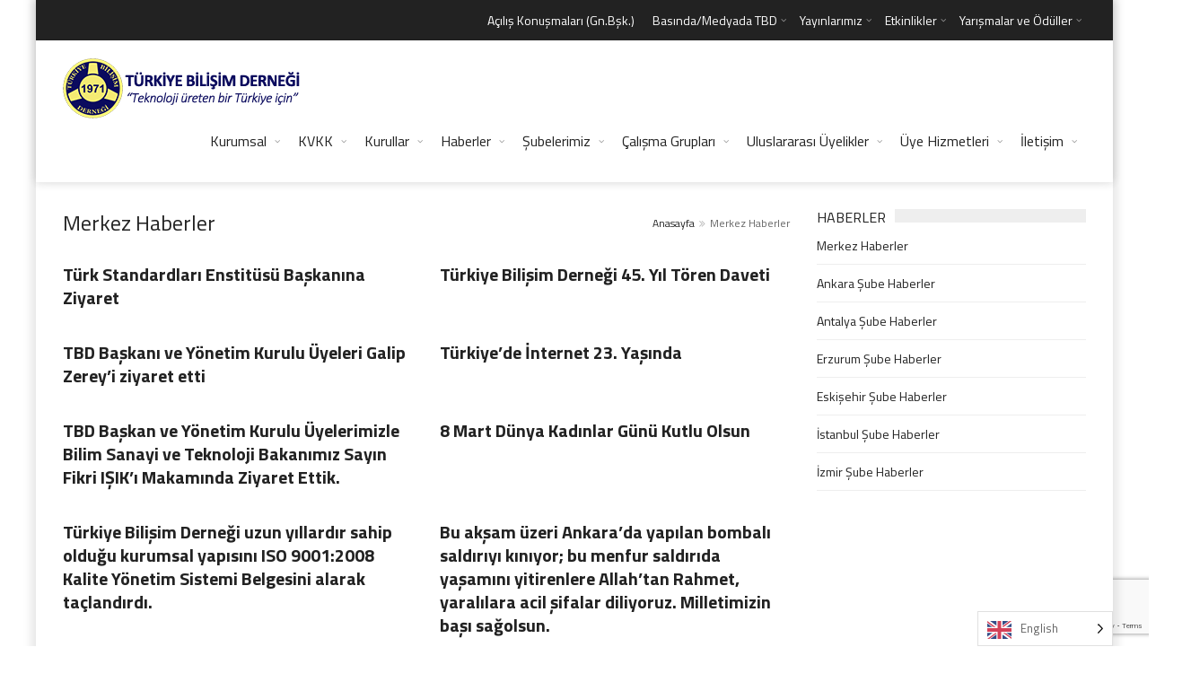

--- FILE ---
content_type: text/html; charset=utf-8
request_url: https://www.google.com/recaptcha/api2/anchor?ar=1&k=6LcC1gEqAAAAAJHyiwD4sSYEKWLrarUFVHSGVCx_&co=aHR0cHM6Ly93d3cudGJkLm9yZy50cjo0NDM.&hl=en&v=PoyoqOPhxBO7pBk68S4YbpHZ&size=invisible&anchor-ms=20000&execute-ms=30000&cb=z9kz9rmicnfn
body_size: 48797
content:
<!DOCTYPE HTML><html dir="ltr" lang="en"><head><meta http-equiv="Content-Type" content="text/html; charset=UTF-8">
<meta http-equiv="X-UA-Compatible" content="IE=edge">
<title>reCAPTCHA</title>
<style type="text/css">
/* cyrillic-ext */
@font-face {
  font-family: 'Roboto';
  font-style: normal;
  font-weight: 400;
  font-stretch: 100%;
  src: url(//fonts.gstatic.com/s/roboto/v48/KFO7CnqEu92Fr1ME7kSn66aGLdTylUAMa3GUBHMdazTgWw.woff2) format('woff2');
  unicode-range: U+0460-052F, U+1C80-1C8A, U+20B4, U+2DE0-2DFF, U+A640-A69F, U+FE2E-FE2F;
}
/* cyrillic */
@font-face {
  font-family: 'Roboto';
  font-style: normal;
  font-weight: 400;
  font-stretch: 100%;
  src: url(//fonts.gstatic.com/s/roboto/v48/KFO7CnqEu92Fr1ME7kSn66aGLdTylUAMa3iUBHMdazTgWw.woff2) format('woff2');
  unicode-range: U+0301, U+0400-045F, U+0490-0491, U+04B0-04B1, U+2116;
}
/* greek-ext */
@font-face {
  font-family: 'Roboto';
  font-style: normal;
  font-weight: 400;
  font-stretch: 100%;
  src: url(//fonts.gstatic.com/s/roboto/v48/KFO7CnqEu92Fr1ME7kSn66aGLdTylUAMa3CUBHMdazTgWw.woff2) format('woff2');
  unicode-range: U+1F00-1FFF;
}
/* greek */
@font-face {
  font-family: 'Roboto';
  font-style: normal;
  font-weight: 400;
  font-stretch: 100%;
  src: url(//fonts.gstatic.com/s/roboto/v48/KFO7CnqEu92Fr1ME7kSn66aGLdTylUAMa3-UBHMdazTgWw.woff2) format('woff2');
  unicode-range: U+0370-0377, U+037A-037F, U+0384-038A, U+038C, U+038E-03A1, U+03A3-03FF;
}
/* math */
@font-face {
  font-family: 'Roboto';
  font-style: normal;
  font-weight: 400;
  font-stretch: 100%;
  src: url(//fonts.gstatic.com/s/roboto/v48/KFO7CnqEu92Fr1ME7kSn66aGLdTylUAMawCUBHMdazTgWw.woff2) format('woff2');
  unicode-range: U+0302-0303, U+0305, U+0307-0308, U+0310, U+0312, U+0315, U+031A, U+0326-0327, U+032C, U+032F-0330, U+0332-0333, U+0338, U+033A, U+0346, U+034D, U+0391-03A1, U+03A3-03A9, U+03B1-03C9, U+03D1, U+03D5-03D6, U+03F0-03F1, U+03F4-03F5, U+2016-2017, U+2034-2038, U+203C, U+2040, U+2043, U+2047, U+2050, U+2057, U+205F, U+2070-2071, U+2074-208E, U+2090-209C, U+20D0-20DC, U+20E1, U+20E5-20EF, U+2100-2112, U+2114-2115, U+2117-2121, U+2123-214F, U+2190, U+2192, U+2194-21AE, U+21B0-21E5, U+21F1-21F2, U+21F4-2211, U+2213-2214, U+2216-22FF, U+2308-230B, U+2310, U+2319, U+231C-2321, U+2336-237A, U+237C, U+2395, U+239B-23B7, U+23D0, U+23DC-23E1, U+2474-2475, U+25AF, U+25B3, U+25B7, U+25BD, U+25C1, U+25CA, U+25CC, U+25FB, U+266D-266F, U+27C0-27FF, U+2900-2AFF, U+2B0E-2B11, U+2B30-2B4C, U+2BFE, U+3030, U+FF5B, U+FF5D, U+1D400-1D7FF, U+1EE00-1EEFF;
}
/* symbols */
@font-face {
  font-family: 'Roboto';
  font-style: normal;
  font-weight: 400;
  font-stretch: 100%;
  src: url(//fonts.gstatic.com/s/roboto/v48/KFO7CnqEu92Fr1ME7kSn66aGLdTylUAMaxKUBHMdazTgWw.woff2) format('woff2');
  unicode-range: U+0001-000C, U+000E-001F, U+007F-009F, U+20DD-20E0, U+20E2-20E4, U+2150-218F, U+2190, U+2192, U+2194-2199, U+21AF, U+21E6-21F0, U+21F3, U+2218-2219, U+2299, U+22C4-22C6, U+2300-243F, U+2440-244A, U+2460-24FF, U+25A0-27BF, U+2800-28FF, U+2921-2922, U+2981, U+29BF, U+29EB, U+2B00-2BFF, U+4DC0-4DFF, U+FFF9-FFFB, U+10140-1018E, U+10190-1019C, U+101A0, U+101D0-101FD, U+102E0-102FB, U+10E60-10E7E, U+1D2C0-1D2D3, U+1D2E0-1D37F, U+1F000-1F0FF, U+1F100-1F1AD, U+1F1E6-1F1FF, U+1F30D-1F30F, U+1F315, U+1F31C, U+1F31E, U+1F320-1F32C, U+1F336, U+1F378, U+1F37D, U+1F382, U+1F393-1F39F, U+1F3A7-1F3A8, U+1F3AC-1F3AF, U+1F3C2, U+1F3C4-1F3C6, U+1F3CA-1F3CE, U+1F3D4-1F3E0, U+1F3ED, U+1F3F1-1F3F3, U+1F3F5-1F3F7, U+1F408, U+1F415, U+1F41F, U+1F426, U+1F43F, U+1F441-1F442, U+1F444, U+1F446-1F449, U+1F44C-1F44E, U+1F453, U+1F46A, U+1F47D, U+1F4A3, U+1F4B0, U+1F4B3, U+1F4B9, U+1F4BB, U+1F4BF, U+1F4C8-1F4CB, U+1F4D6, U+1F4DA, U+1F4DF, U+1F4E3-1F4E6, U+1F4EA-1F4ED, U+1F4F7, U+1F4F9-1F4FB, U+1F4FD-1F4FE, U+1F503, U+1F507-1F50B, U+1F50D, U+1F512-1F513, U+1F53E-1F54A, U+1F54F-1F5FA, U+1F610, U+1F650-1F67F, U+1F687, U+1F68D, U+1F691, U+1F694, U+1F698, U+1F6AD, U+1F6B2, U+1F6B9-1F6BA, U+1F6BC, U+1F6C6-1F6CF, U+1F6D3-1F6D7, U+1F6E0-1F6EA, U+1F6F0-1F6F3, U+1F6F7-1F6FC, U+1F700-1F7FF, U+1F800-1F80B, U+1F810-1F847, U+1F850-1F859, U+1F860-1F887, U+1F890-1F8AD, U+1F8B0-1F8BB, U+1F8C0-1F8C1, U+1F900-1F90B, U+1F93B, U+1F946, U+1F984, U+1F996, U+1F9E9, U+1FA00-1FA6F, U+1FA70-1FA7C, U+1FA80-1FA89, U+1FA8F-1FAC6, U+1FACE-1FADC, U+1FADF-1FAE9, U+1FAF0-1FAF8, U+1FB00-1FBFF;
}
/* vietnamese */
@font-face {
  font-family: 'Roboto';
  font-style: normal;
  font-weight: 400;
  font-stretch: 100%;
  src: url(//fonts.gstatic.com/s/roboto/v48/KFO7CnqEu92Fr1ME7kSn66aGLdTylUAMa3OUBHMdazTgWw.woff2) format('woff2');
  unicode-range: U+0102-0103, U+0110-0111, U+0128-0129, U+0168-0169, U+01A0-01A1, U+01AF-01B0, U+0300-0301, U+0303-0304, U+0308-0309, U+0323, U+0329, U+1EA0-1EF9, U+20AB;
}
/* latin-ext */
@font-face {
  font-family: 'Roboto';
  font-style: normal;
  font-weight: 400;
  font-stretch: 100%;
  src: url(//fonts.gstatic.com/s/roboto/v48/KFO7CnqEu92Fr1ME7kSn66aGLdTylUAMa3KUBHMdazTgWw.woff2) format('woff2');
  unicode-range: U+0100-02BA, U+02BD-02C5, U+02C7-02CC, U+02CE-02D7, U+02DD-02FF, U+0304, U+0308, U+0329, U+1D00-1DBF, U+1E00-1E9F, U+1EF2-1EFF, U+2020, U+20A0-20AB, U+20AD-20C0, U+2113, U+2C60-2C7F, U+A720-A7FF;
}
/* latin */
@font-face {
  font-family: 'Roboto';
  font-style: normal;
  font-weight: 400;
  font-stretch: 100%;
  src: url(//fonts.gstatic.com/s/roboto/v48/KFO7CnqEu92Fr1ME7kSn66aGLdTylUAMa3yUBHMdazQ.woff2) format('woff2');
  unicode-range: U+0000-00FF, U+0131, U+0152-0153, U+02BB-02BC, U+02C6, U+02DA, U+02DC, U+0304, U+0308, U+0329, U+2000-206F, U+20AC, U+2122, U+2191, U+2193, U+2212, U+2215, U+FEFF, U+FFFD;
}
/* cyrillic-ext */
@font-face {
  font-family: 'Roboto';
  font-style: normal;
  font-weight: 500;
  font-stretch: 100%;
  src: url(//fonts.gstatic.com/s/roboto/v48/KFO7CnqEu92Fr1ME7kSn66aGLdTylUAMa3GUBHMdazTgWw.woff2) format('woff2');
  unicode-range: U+0460-052F, U+1C80-1C8A, U+20B4, U+2DE0-2DFF, U+A640-A69F, U+FE2E-FE2F;
}
/* cyrillic */
@font-face {
  font-family: 'Roboto';
  font-style: normal;
  font-weight: 500;
  font-stretch: 100%;
  src: url(//fonts.gstatic.com/s/roboto/v48/KFO7CnqEu92Fr1ME7kSn66aGLdTylUAMa3iUBHMdazTgWw.woff2) format('woff2');
  unicode-range: U+0301, U+0400-045F, U+0490-0491, U+04B0-04B1, U+2116;
}
/* greek-ext */
@font-face {
  font-family: 'Roboto';
  font-style: normal;
  font-weight: 500;
  font-stretch: 100%;
  src: url(//fonts.gstatic.com/s/roboto/v48/KFO7CnqEu92Fr1ME7kSn66aGLdTylUAMa3CUBHMdazTgWw.woff2) format('woff2');
  unicode-range: U+1F00-1FFF;
}
/* greek */
@font-face {
  font-family: 'Roboto';
  font-style: normal;
  font-weight: 500;
  font-stretch: 100%;
  src: url(//fonts.gstatic.com/s/roboto/v48/KFO7CnqEu92Fr1ME7kSn66aGLdTylUAMa3-UBHMdazTgWw.woff2) format('woff2');
  unicode-range: U+0370-0377, U+037A-037F, U+0384-038A, U+038C, U+038E-03A1, U+03A3-03FF;
}
/* math */
@font-face {
  font-family: 'Roboto';
  font-style: normal;
  font-weight: 500;
  font-stretch: 100%;
  src: url(//fonts.gstatic.com/s/roboto/v48/KFO7CnqEu92Fr1ME7kSn66aGLdTylUAMawCUBHMdazTgWw.woff2) format('woff2');
  unicode-range: U+0302-0303, U+0305, U+0307-0308, U+0310, U+0312, U+0315, U+031A, U+0326-0327, U+032C, U+032F-0330, U+0332-0333, U+0338, U+033A, U+0346, U+034D, U+0391-03A1, U+03A3-03A9, U+03B1-03C9, U+03D1, U+03D5-03D6, U+03F0-03F1, U+03F4-03F5, U+2016-2017, U+2034-2038, U+203C, U+2040, U+2043, U+2047, U+2050, U+2057, U+205F, U+2070-2071, U+2074-208E, U+2090-209C, U+20D0-20DC, U+20E1, U+20E5-20EF, U+2100-2112, U+2114-2115, U+2117-2121, U+2123-214F, U+2190, U+2192, U+2194-21AE, U+21B0-21E5, U+21F1-21F2, U+21F4-2211, U+2213-2214, U+2216-22FF, U+2308-230B, U+2310, U+2319, U+231C-2321, U+2336-237A, U+237C, U+2395, U+239B-23B7, U+23D0, U+23DC-23E1, U+2474-2475, U+25AF, U+25B3, U+25B7, U+25BD, U+25C1, U+25CA, U+25CC, U+25FB, U+266D-266F, U+27C0-27FF, U+2900-2AFF, U+2B0E-2B11, U+2B30-2B4C, U+2BFE, U+3030, U+FF5B, U+FF5D, U+1D400-1D7FF, U+1EE00-1EEFF;
}
/* symbols */
@font-face {
  font-family: 'Roboto';
  font-style: normal;
  font-weight: 500;
  font-stretch: 100%;
  src: url(//fonts.gstatic.com/s/roboto/v48/KFO7CnqEu92Fr1ME7kSn66aGLdTylUAMaxKUBHMdazTgWw.woff2) format('woff2');
  unicode-range: U+0001-000C, U+000E-001F, U+007F-009F, U+20DD-20E0, U+20E2-20E4, U+2150-218F, U+2190, U+2192, U+2194-2199, U+21AF, U+21E6-21F0, U+21F3, U+2218-2219, U+2299, U+22C4-22C6, U+2300-243F, U+2440-244A, U+2460-24FF, U+25A0-27BF, U+2800-28FF, U+2921-2922, U+2981, U+29BF, U+29EB, U+2B00-2BFF, U+4DC0-4DFF, U+FFF9-FFFB, U+10140-1018E, U+10190-1019C, U+101A0, U+101D0-101FD, U+102E0-102FB, U+10E60-10E7E, U+1D2C0-1D2D3, U+1D2E0-1D37F, U+1F000-1F0FF, U+1F100-1F1AD, U+1F1E6-1F1FF, U+1F30D-1F30F, U+1F315, U+1F31C, U+1F31E, U+1F320-1F32C, U+1F336, U+1F378, U+1F37D, U+1F382, U+1F393-1F39F, U+1F3A7-1F3A8, U+1F3AC-1F3AF, U+1F3C2, U+1F3C4-1F3C6, U+1F3CA-1F3CE, U+1F3D4-1F3E0, U+1F3ED, U+1F3F1-1F3F3, U+1F3F5-1F3F7, U+1F408, U+1F415, U+1F41F, U+1F426, U+1F43F, U+1F441-1F442, U+1F444, U+1F446-1F449, U+1F44C-1F44E, U+1F453, U+1F46A, U+1F47D, U+1F4A3, U+1F4B0, U+1F4B3, U+1F4B9, U+1F4BB, U+1F4BF, U+1F4C8-1F4CB, U+1F4D6, U+1F4DA, U+1F4DF, U+1F4E3-1F4E6, U+1F4EA-1F4ED, U+1F4F7, U+1F4F9-1F4FB, U+1F4FD-1F4FE, U+1F503, U+1F507-1F50B, U+1F50D, U+1F512-1F513, U+1F53E-1F54A, U+1F54F-1F5FA, U+1F610, U+1F650-1F67F, U+1F687, U+1F68D, U+1F691, U+1F694, U+1F698, U+1F6AD, U+1F6B2, U+1F6B9-1F6BA, U+1F6BC, U+1F6C6-1F6CF, U+1F6D3-1F6D7, U+1F6E0-1F6EA, U+1F6F0-1F6F3, U+1F6F7-1F6FC, U+1F700-1F7FF, U+1F800-1F80B, U+1F810-1F847, U+1F850-1F859, U+1F860-1F887, U+1F890-1F8AD, U+1F8B0-1F8BB, U+1F8C0-1F8C1, U+1F900-1F90B, U+1F93B, U+1F946, U+1F984, U+1F996, U+1F9E9, U+1FA00-1FA6F, U+1FA70-1FA7C, U+1FA80-1FA89, U+1FA8F-1FAC6, U+1FACE-1FADC, U+1FADF-1FAE9, U+1FAF0-1FAF8, U+1FB00-1FBFF;
}
/* vietnamese */
@font-face {
  font-family: 'Roboto';
  font-style: normal;
  font-weight: 500;
  font-stretch: 100%;
  src: url(//fonts.gstatic.com/s/roboto/v48/KFO7CnqEu92Fr1ME7kSn66aGLdTylUAMa3OUBHMdazTgWw.woff2) format('woff2');
  unicode-range: U+0102-0103, U+0110-0111, U+0128-0129, U+0168-0169, U+01A0-01A1, U+01AF-01B0, U+0300-0301, U+0303-0304, U+0308-0309, U+0323, U+0329, U+1EA0-1EF9, U+20AB;
}
/* latin-ext */
@font-face {
  font-family: 'Roboto';
  font-style: normal;
  font-weight: 500;
  font-stretch: 100%;
  src: url(//fonts.gstatic.com/s/roboto/v48/KFO7CnqEu92Fr1ME7kSn66aGLdTylUAMa3KUBHMdazTgWw.woff2) format('woff2');
  unicode-range: U+0100-02BA, U+02BD-02C5, U+02C7-02CC, U+02CE-02D7, U+02DD-02FF, U+0304, U+0308, U+0329, U+1D00-1DBF, U+1E00-1E9F, U+1EF2-1EFF, U+2020, U+20A0-20AB, U+20AD-20C0, U+2113, U+2C60-2C7F, U+A720-A7FF;
}
/* latin */
@font-face {
  font-family: 'Roboto';
  font-style: normal;
  font-weight: 500;
  font-stretch: 100%;
  src: url(//fonts.gstatic.com/s/roboto/v48/KFO7CnqEu92Fr1ME7kSn66aGLdTylUAMa3yUBHMdazQ.woff2) format('woff2');
  unicode-range: U+0000-00FF, U+0131, U+0152-0153, U+02BB-02BC, U+02C6, U+02DA, U+02DC, U+0304, U+0308, U+0329, U+2000-206F, U+20AC, U+2122, U+2191, U+2193, U+2212, U+2215, U+FEFF, U+FFFD;
}
/* cyrillic-ext */
@font-face {
  font-family: 'Roboto';
  font-style: normal;
  font-weight: 900;
  font-stretch: 100%;
  src: url(//fonts.gstatic.com/s/roboto/v48/KFO7CnqEu92Fr1ME7kSn66aGLdTylUAMa3GUBHMdazTgWw.woff2) format('woff2');
  unicode-range: U+0460-052F, U+1C80-1C8A, U+20B4, U+2DE0-2DFF, U+A640-A69F, U+FE2E-FE2F;
}
/* cyrillic */
@font-face {
  font-family: 'Roboto';
  font-style: normal;
  font-weight: 900;
  font-stretch: 100%;
  src: url(//fonts.gstatic.com/s/roboto/v48/KFO7CnqEu92Fr1ME7kSn66aGLdTylUAMa3iUBHMdazTgWw.woff2) format('woff2');
  unicode-range: U+0301, U+0400-045F, U+0490-0491, U+04B0-04B1, U+2116;
}
/* greek-ext */
@font-face {
  font-family: 'Roboto';
  font-style: normal;
  font-weight: 900;
  font-stretch: 100%;
  src: url(//fonts.gstatic.com/s/roboto/v48/KFO7CnqEu92Fr1ME7kSn66aGLdTylUAMa3CUBHMdazTgWw.woff2) format('woff2');
  unicode-range: U+1F00-1FFF;
}
/* greek */
@font-face {
  font-family: 'Roboto';
  font-style: normal;
  font-weight: 900;
  font-stretch: 100%;
  src: url(//fonts.gstatic.com/s/roboto/v48/KFO7CnqEu92Fr1ME7kSn66aGLdTylUAMa3-UBHMdazTgWw.woff2) format('woff2');
  unicode-range: U+0370-0377, U+037A-037F, U+0384-038A, U+038C, U+038E-03A1, U+03A3-03FF;
}
/* math */
@font-face {
  font-family: 'Roboto';
  font-style: normal;
  font-weight: 900;
  font-stretch: 100%;
  src: url(//fonts.gstatic.com/s/roboto/v48/KFO7CnqEu92Fr1ME7kSn66aGLdTylUAMawCUBHMdazTgWw.woff2) format('woff2');
  unicode-range: U+0302-0303, U+0305, U+0307-0308, U+0310, U+0312, U+0315, U+031A, U+0326-0327, U+032C, U+032F-0330, U+0332-0333, U+0338, U+033A, U+0346, U+034D, U+0391-03A1, U+03A3-03A9, U+03B1-03C9, U+03D1, U+03D5-03D6, U+03F0-03F1, U+03F4-03F5, U+2016-2017, U+2034-2038, U+203C, U+2040, U+2043, U+2047, U+2050, U+2057, U+205F, U+2070-2071, U+2074-208E, U+2090-209C, U+20D0-20DC, U+20E1, U+20E5-20EF, U+2100-2112, U+2114-2115, U+2117-2121, U+2123-214F, U+2190, U+2192, U+2194-21AE, U+21B0-21E5, U+21F1-21F2, U+21F4-2211, U+2213-2214, U+2216-22FF, U+2308-230B, U+2310, U+2319, U+231C-2321, U+2336-237A, U+237C, U+2395, U+239B-23B7, U+23D0, U+23DC-23E1, U+2474-2475, U+25AF, U+25B3, U+25B7, U+25BD, U+25C1, U+25CA, U+25CC, U+25FB, U+266D-266F, U+27C0-27FF, U+2900-2AFF, U+2B0E-2B11, U+2B30-2B4C, U+2BFE, U+3030, U+FF5B, U+FF5D, U+1D400-1D7FF, U+1EE00-1EEFF;
}
/* symbols */
@font-face {
  font-family: 'Roboto';
  font-style: normal;
  font-weight: 900;
  font-stretch: 100%;
  src: url(//fonts.gstatic.com/s/roboto/v48/KFO7CnqEu92Fr1ME7kSn66aGLdTylUAMaxKUBHMdazTgWw.woff2) format('woff2');
  unicode-range: U+0001-000C, U+000E-001F, U+007F-009F, U+20DD-20E0, U+20E2-20E4, U+2150-218F, U+2190, U+2192, U+2194-2199, U+21AF, U+21E6-21F0, U+21F3, U+2218-2219, U+2299, U+22C4-22C6, U+2300-243F, U+2440-244A, U+2460-24FF, U+25A0-27BF, U+2800-28FF, U+2921-2922, U+2981, U+29BF, U+29EB, U+2B00-2BFF, U+4DC0-4DFF, U+FFF9-FFFB, U+10140-1018E, U+10190-1019C, U+101A0, U+101D0-101FD, U+102E0-102FB, U+10E60-10E7E, U+1D2C0-1D2D3, U+1D2E0-1D37F, U+1F000-1F0FF, U+1F100-1F1AD, U+1F1E6-1F1FF, U+1F30D-1F30F, U+1F315, U+1F31C, U+1F31E, U+1F320-1F32C, U+1F336, U+1F378, U+1F37D, U+1F382, U+1F393-1F39F, U+1F3A7-1F3A8, U+1F3AC-1F3AF, U+1F3C2, U+1F3C4-1F3C6, U+1F3CA-1F3CE, U+1F3D4-1F3E0, U+1F3ED, U+1F3F1-1F3F3, U+1F3F5-1F3F7, U+1F408, U+1F415, U+1F41F, U+1F426, U+1F43F, U+1F441-1F442, U+1F444, U+1F446-1F449, U+1F44C-1F44E, U+1F453, U+1F46A, U+1F47D, U+1F4A3, U+1F4B0, U+1F4B3, U+1F4B9, U+1F4BB, U+1F4BF, U+1F4C8-1F4CB, U+1F4D6, U+1F4DA, U+1F4DF, U+1F4E3-1F4E6, U+1F4EA-1F4ED, U+1F4F7, U+1F4F9-1F4FB, U+1F4FD-1F4FE, U+1F503, U+1F507-1F50B, U+1F50D, U+1F512-1F513, U+1F53E-1F54A, U+1F54F-1F5FA, U+1F610, U+1F650-1F67F, U+1F687, U+1F68D, U+1F691, U+1F694, U+1F698, U+1F6AD, U+1F6B2, U+1F6B9-1F6BA, U+1F6BC, U+1F6C6-1F6CF, U+1F6D3-1F6D7, U+1F6E0-1F6EA, U+1F6F0-1F6F3, U+1F6F7-1F6FC, U+1F700-1F7FF, U+1F800-1F80B, U+1F810-1F847, U+1F850-1F859, U+1F860-1F887, U+1F890-1F8AD, U+1F8B0-1F8BB, U+1F8C0-1F8C1, U+1F900-1F90B, U+1F93B, U+1F946, U+1F984, U+1F996, U+1F9E9, U+1FA00-1FA6F, U+1FA70-1FA7C, U+1FA80-1FA89, U+1FA8F-1FAC6, U+1FACE-1FADC, U+1FADF-1FAE9, U+1FAF0-1FAF8, U+1FB00-1FBFF;
}
/* vietnamese */
@font-face {
  font-family: 'Roboto';
  font-style: normal;
  font-weight: 900;
  font-stretch: 100%;
  src: url(//fonts.gstatic.com/s/roboto/v48/KFO7CnqEu92Fr1ME7kSn66aGLdTylUAMa3OUBHMdazTgWw.woff2) format('woff2');
  unicode-range: U+0102-0103, U+0110-0111, U+0128-0129, U+0168-0169, U+01A0-01A1, U+01AF-01B0, U+0300-0301, U+0303-0304, U+0308-0309, U+0323, U+0329, U+1EA0-1EF9, U+20AB;
}
/* latin-ext */
@font-face {
  font-family: 'Roboto';
  font-style: normal;
  font-weight: 900;
  font-stretch: 100%;
  src: url(//fonts.gstatic.com/s/roboto/v48/KFO7CnqEu92Fr1ME7kSn66aGLdTylUAMa3KUBHMdazTgWw.woff2) format('woff2');
  unicode-range: U+0100-02BA, U+02BD-02C5, U+02C7-02CC, U+02CE-02D7, U+02DD-02FF, U+0304, U+0308, U+0329, U+1D00-1DBF, U+1E00-1E9F, U+1EF2-1EFF, U+2020, U+20A0-20AB, U+20AD-20C0, U+2113, U+2C60-2C7F, U+A720-A7FF;
}
/* latin */
@font-face {
  font-family: 'Roboto';
  font-style: normal;
  font-weight: 900;
  font-stretch: 100%;
  src: url(//fonts.gstatic.com/s/roboto/v48/KFO7CnqEu92Fr1ME7kSn66aGLdTylUAMa3yUBHMdazQ.woff2) format('woff2');
  unicode-range: U+0000-00FF, U+0131, U+0152-0153, U+02BB-02BC, U+02C6, U+02DA, U+02DC, U+0304, U+0308, U+0329, U+2000-206F, U+20AC, U+2122, U+2191, U+2193, U+2212, U+2215, U+FEFF, U+FFFD;
}

</style>
<link rel="stylesheet" type="text/css" href="https://www.gstatic.com/recaptcha/releases/PoyoqOPhxBO7pBk68S4YbpHZ/styles__ltr.css">
<script nonce="DXOF3gBCgnOCZBJ6Nk4NWA" type="text/javascript">window['__recaptcha_api'] = 'https://www.google.com/recaptcha/api2/';</script>
<script type="text/javascript" src="https://www.gstatic.com/recaptcha/releases/PoyoqOPhxBO7pBk68S4YbpHZ/recaptcha__en.js" nonce="DXOF3gBCgnOCZBJ6Nk4NWA">
      
    </script></head>
<body><div id="rc-anchor-alert" class="rc-anchor-alert"></div>
<input type="hidden" id="recaptcha-token" value="[base64]">
<script type="text/javascript" nonce="DXOF3gBCgnOCZBJ6Nk4NWA">
      recaptcha.anchor.Main.init("[\x22ainput\x22,[\x22bgdata\x22,\x22\x22,\[base64]/[base64]/MjU1Ong/[base64]/[base64]/[base64]/[base64]/[base64]/[base64]/[base64]/[base64]/[base64]/[base64]/[base64]/[base64]/[base64]/[base64]/[base64]\\u003d\x22,\[base64]\x22,\x22fcKsYRvCo1BbwoTDhS/[base64]/Ci2NlPmfDucKiwrrDvcOGMDHCuiDCncO+w6LDtCTDusO/w49xczvChllKHELCp8KATnp8w4DCgMK+XH5UUcKhc1XDgcKGe0/DqsKpw7lRMmllEMOSM8KfAglnEkjDgHDCkSQOw4vDhsKfwrNIdzrCm1hsBMKJw4rCgCLCv3bCpMK9bsKiwooPAMKnCnJLw6xuKsObJz50wq3DsU4aYGh8w6HDvkIGwqglw609UEICcsKLw6Vtw6dGTcKjw7oPKMKdM8KtKArDk8OmeQNyw43CncOtdBEePT/DjcOzw7pCCyw1w6QqwrbDjsKqT8Ogw6s4w5vDl1fDscKTwoLDqcOGYMOZUMOBw6jDmsKtecKrdMKmwo/DuCDDqFfCrVJbLgPDucORwo3DqirCvsOxwrZCw6XCs2Yew5TDnAkhcMKwR2LDuXTDgT3DmgPCv8K6w7kcU8K1acOZE8K1M8Oiwr/CksKbw69uw4h1w4xcTm3DjmzDhsKHQcOcw5kEw5/Dt07Dg8O6EnE5A8OaK8K8LXzCsMOPPhAfOsOIwqROHHDDuElHwo8aa8K+GmQ3w4/Dm3vDlsO1wr1SD8OZwpPCqGkCw49oTsOxOCbCgFXDoE8VZSPCtMOAw7PDqi4ca1wQIcKHwp8BwqtMw7HDgnU7LTvCkhHDjcKAWyLDlcOXwqYkw7MfwpY+wotCQMKVVFZDfMObwrrCrWQ/w5vDsMOmwoNubcKZLcOZw5oBwpnCpBXCkcKgw53Cn8OQwrZ7w4HDp8KHRQdew6LCq8KDw5gMUcOMRxkNw5opX3rDkMOCw4VdQsOqTidPw7fCkHN8cFRAGMOdwonDr0VOw4Q/Y8K9KsO7wo3DjWXCpjDClMOuVMO1QBHCg8Kqwr3CmnMSwoJrw7sBJsKUwpsgWirCqVYsdwdSQMKlwqvCtSllaEQfwqXCgcKQXcOywoDDvXHDnUbCtMOEwoc6WTt9w5c4GsKfG8OCw57DjkgqccKUwrdXYcOVwr/Dvh/DiXPCm1Qnc8Ouw4MFwqlHwrJMWkfCusOLbGchL8KlTG4PwrATGlPCn8Kywr8sQ8OTwpAGwr/[base64]/Cg8OlRzhLwoYBw78uw63Ck8KuVQQxwqbCqsKTw6w0QVDDt8Obw6nCv2dDw4XDv8KAJxVnYsK/LsOfw6zDuAjDosKNwrLCqMObN8OcZcKBHsOIw7jCmWDDjFdxwojCgkpQEwVVwqEhalR5wpzCun7DgcKUJcOpWcO5X8Opwo/CsMKOasOrwpbCucKDSMOow6HDp8KaFQzDuR3DlVHDsThTWikcwqPDgyPCisO5wr/[base64]/[base64]/eRvCqA8vwpQnwpxTN8KDw63DgsOyw4Uqw5ICfQIxZ0jCq8K1CyPDrcOId8KnfhvCq8K6w47DnMO0O8Ojwo4sdyQtwrLDnsO6V3vCscOaw7HCqcOKwrQ/HcKqVmgFK2Z0JMO9WMK8QcOvcCHChR/[base64]/[base64]/DpcOUOcK9X8Kswr/DhMO0wpwWZcK0YcKdSsOLwqEcw4Qie0g/eRjClsKvJ2bDoMK2w7xFw7LDosOUc2TDunVLwrrCjiJlNEIrNMKlZMK3aEFhw5vDiFRMw5jCgAMcCMKJck/DoMOuwpUqwqVpwpI3w4fDgsKEwr/Di3LCnWZPw5pab8O9aUTDvsOhMcOLSSrDqBs6w5HCqHnCi8OXw7/[base64]/Cj1XDsSJkIMKDasKsw5zDhEbCtRxsTR7DhjoRw4EWwqpnw4LCiDPDgsOfEGPCisOVwqAbO8Kfwq/[base64]/DrMKcwowVw4rDqjUOwo83QQ9hR3XCgEJswrvDoMOPd8KHP8OEYwrCvsK9wrfDoMK+w5RRwqdaGQjCqTrDkTF1wpDDmUc8KEzDmQNlXT8Xw4bCl8Kfwr5uw4zCocOyE8KaOsKALsKuGRdQwojDsTfCmh3DkFrCtUzChcKTP8OqcnI9D2F9LMOGw6t/w4ggc8KpwqnDkEIVHzcmw6HCklkhUD/ClQIQwoXCoEgoI8K6QcKzwqbDmGIUwoJ2w6XCmcKzwqTCjT8Mw4V7w7Fiw5zDlxhFw5g9Kjoawpg1EsOvw4TDo0cfw4tjPsORwq3Dl8OpwpHCmVtlUlYVCSHCo8Kzc2nDlgI5ZMO4AMKZw5c6w5XCicOEAGo/T8KmRcKXGMOFw4VLwrnDosOZY8KVEcOfw79UcgJsw5UewrFEaxk4AEnClcKPclLDusK/[base64]/Cl2LCn1UMwr0LRsOICj1OwqctwrXDj8OWwp55XEkEw704HX/[base64]/[base64]/CHpIHcOSNsKZw7TDigzDi8OzwrMrw5BeD0VYw4jCpSQvQcOWwrA5wq7CssKaFW4iw4bDsmxLwprDkyNZC1jCnHfDm8OORlpTw6TDn8O7w7srwo3DjGDCgHPDu1/DpWIFCCTCrcKgw517J8KFFi5xw6snwqwpwqbDt1JXQ8Kdw6PDusKcwpjDnMKAPsKwFcOHJMO5b8KmH8KGw4/DlMOeZcKAP1tqwpTDtMOhG8KoX8OwRjHDizjCscO8wpzDucOjJw4Nw6HDvsO5woVVw5LCjcOGwrLClMKSKl3DpnPChlXDg13Cq8KRE2/Ds3YLRcORw4UMFsOxRMOlw7Y9w6DDhRnDvkU/wq7Co8OSw4ohdMKdFRBHAcOiFkbCvhbDjMO+aSREUMKaWTUuwqNOWkPDsn08bXjCk8O2wow9FnvCjX7DmlTCvyRkw4xNw6DCh8Ofwp/DsMOyw6bDnXbCqcKYL3bCtMO+G8Kxw5U7OcKKNMOaw6osw7cHAiTDi07DqGIlS8KjC2PDgjzCuW8iWw52wqctwpJQw4wJw4TCv0nDtMK+wrkLVsKsfh7CjFVUw73DoMKDA0B/MMKhAcKdXjPDkcKpNnEywog1KcKgQsKrOApyOcO9w4DDk1hxw6o4wqXCjifCiRvCkw0HZnPChcOHwr/Cp8K1Z0XChsO8FTcqO1IIw5DCrcKKe8KsORzCocOtFycdWygtwrkINcKgwoTCgMKZwqdJRMKuOlFLwp/ChQgERMOuwqzDnVEiEG1pw4vClsKDIMONw47DpDpdOsOFYV7DvAvDp1hewrQZK8KpAcO9w6vChGTCnU9DT8O8wrZ9M8Odw6LDlMOPwoJBdz5Qw5XCiMKVZgIrFRrCnwhcZcOeX8OfBQZWwrnDpQPDncO7dcOnXsKoG8OuS8KRIcOMwrNIwrBYAx/DqCs1LTfDohHCvT8hwohtKnFMSGcPNRPDrcONa8OVH8Kpw5zDuAPChCfDsMKbwqLDhHJMw6PCgsOgw4ItJ8KCNsOMwrTCpQLDsA/DnwI+ZMKuMAvDphRoPMKxw7lDw5lZYMKsUTE9w5zCpDVweRg2w7XDs8KyHR/CiMOXwobDt8Okw68gHERNwqjCrMO4w7EBJcKBw4LDrsKabcKDw5rCvcK0wovCi0kWGsOmwptDw5JRI8KpwqXCnMKMdQ7ChMOOTxnCocOwMSjCrcOmw7XCkXXDtEXCjsOiwqt/w4zCo8OeAmHDtBTCv3vDg8OowobCjRbDqk8Lw64gf8O4dMOUw53DlgrDjDXDpQbDtBBMCEYVwpIYwoTCuCIwTsOiIMOXw5cTZjURwqkiVmPCgQnDgsOOw6rDo8K4woYlwol8wop5XMOHw7cRwo/DvMKFw4Qaw7XCtcOHQ8O5bsODA8OpOhR7wrMbwqQnPcOdwqUzXwfCn8K0PcKeRFbChcO5w4zDlyDCq8KVw50Twoshwrkpw4DCnhI7JcK/ckt9DMKQw4NsAz4lwoTCozPCoyBpw57DpVXDr3zDqVUKw7Qnw7/Du39SdXnDsm/Cj8Kvw6JHw78vP8Kew4/DlV/Dr8OVwqdzw5DDkMKhw4zCrjjDrMKNw5kZcMOlbSjCtMOww4Z/[base64]/[base64]/CmgnCg8KOw7orwpUVD8OqXQ5gw6bCqcKdcXJOTQ7DlsKmPHbChEVhcMKjLMOYWl44wqnDjsODw6nDkjQCeMODw47CgsKww5gEw4hMw4NfwrHDgcOgcMO/HMONw4MLw4QQWsKyAUQFw7rCkyc+w5DCpW8dwpzDrHrCh1Aew5bCksOgwqV9ZinCvsOqwqsaD8O1cMKKw68nM8OlCGgoK3vDjcKVAMOYFMOUaFBjQMK8FcKkThdWDH3Ct8K2w55THcOBG1lLMGhpwr/CnsOpe03DpQXDjSLDniPDosKPwoozLMOIw4LDizTCnMO0fArDugwBUg4TZcKka8OjRTrDuDJTw5EbTwjCusK0wpPCo8OeJh0mw4XDtAluRzXCqsKcwpjCrsOYw6rDmsKIwrvDvcKnwodMT27CsMKNcUV/[base64]/Dv1fDjHrCjmo/F8KvwqF3LMO1woxpwrzDqU3DpUQHwrTCgsOsw5zDlcKJFsOhwqzCkcK0wphhPMKvam5kwpDCnMOJwrTCvHI3BiMfEcKmFGPCt8KRXgvDj8K3w7HDkMKXw6rCjMOdQcORw5LDnsOsMsKuTsKGw5AXBH/[base64]/[base64]/[base64]/CjcKyw5vDisKjwpwvWgLCg8Ohw6trM8KRw7rDiyjCvcOEwprDimBIZcOuwooFI8KuwoHCmlkoS1fDn1IvwqfDjcKZw48kezPCmgcmw7fCpkM+JkXDiHhpSMOPwqxlF8OQdgt3w4jCisK4wqDDs8Oqw4/CvkHDj8O+w6vCsEzDgMKiw57Dn8KYwrJDDg/Cm8KWwrvClcKaBwEAWl3Du8OiwokpecOzIsOmw4xtJMKrw79Fw4XCvMOHw5HCnMK5wpvCqCDDqCPDsgTDmcO/U8KUTcOVesO1wp/DsMOJIGDCjU1vwqU7wpMew63CpMKXwrpxwrXCr3ssXXslw6Acw7fDtAnCkhl6wqfClBx1J37DjGwcwoTDqC3DlsOBYzxkHcOZwrXCtsOnw7IeO8Oaw6bCiQXCmw7DjGUTw4tFUloEw6BlwqUEw54OJcKwdGLDscO0cjTDpGXCnT/[base64]/DpD8SwobDpsOBAsO1w4xVbsKac8Kww7omDsKLw7l7Q8KZw7/CvTkOAjrCgcOvSBdiw7Jxw7LCgcKjecK1wpVew6DCu8OcEnUtEMKeGcOMwpnCrHrCiMKow7PCmsOfYMODwo7DtMOsCCXCgcKgCsOrwqsCCw8pOMOQw5hgGcKtwr7CmwLClMKYWAjCiWvDnsKfHMK3w5XDo8Ksw6sNw4sGwrMXw5wOw4fDqGlRw63DpsO7dml/w5ctwo9Ew4UtwoktJcKnwp/[base64]/SWjDscKjw4/DmMOMVgF/M8KydmbCuxFow4nCtcKWdsKMw57DhFjCsk3DrjTDlAzCv8Khw6TDncO6wp81wprDrxLDksKeJl1qw60gw5bDtMOxwoDCmMOQwql/woHDrMKPL1fDuU/CjlBeO8O0RsKeNUVkPyrDiUIfw5czwq/Du2oXwoo9w7tKAFfDksKjwoLDv8OkEsOhVcO2TlHDiHLDgEjDpMKte33DjcKYEBk/[base64]/[base64]/Cu0tubwfCjFbDvMKICcKJMDtiOxYyccKywo9ww6XCp2MXw4d+wrJ2GBpWw4EoFiXCnX3DmwFAwqxUw7rDucKTeMK/UAsbwrrCuMKUExtKw7wNw7ByWSnCrMOow5srHMOgwq3DqisBE8OuwprDgGFlwopXDcOnfnvCn3LCnsOsw71dw6nCpMK/wqTCvsKlbXPDjMK1wrw8HsO8w6DDsVYSwpseFR8hwpJZw7zDr8O1dQ0Bw4l0w73DusKUBsKYw7dyw5R8AMKWwqQmwqbDjBtaEBlswq4Jw7LDkMKCwoDCnkVNwq1Lw6TDp27DoMObw4AoTMOXTj/CiGEQQ3HDvMOdO8Kvw5U9eWnClF8SfcOtw4vCj8Kmw53CkcKfwofCjsO9LgHDocK+d8KHw7XCkQhtUsKDw77CjMKNwp3CkH3CmcO1PiBrTMOlP8O5SzhJI8O6HiDDkMKAIhVAwrgrcBZgwq/CgcKTw5vDv8ODWhFSwr0Uw6sYw5rDnQw8wp8GwprCp8OUR8Kyw4nCi1vDhcKdAx4SYsK3wozDmmI7OhHDinHCrgdywrbDisOCbxzDpz0vDMOrwoLDi0DDmcOAwr96wqBjBlk2OCF/w7zCucKlwopSEE7DqTDDkMOOw5DCjCXDkMKyMn7DnMK2I8KwesK2wr/CvC/CvMKXw6LCjAbDi8Oaw4jDt8OGw61Hw54BX8OecwHCusKdwpjCr2LCtcOHw6PDtCQdIsK/wqzDkg7CmnXCisKuUXTDpxTCm8OYQ33CngAxWsK7w5TDixcUUw3CscKRw4wWVlEtwoXDjwDCkkF/U0RRw4jCgSsWbEdzGiTCvH5dw67DhHDCui/DgMKUwqTCnW0wwoQUMMOqw47DpsKuwoLDm0cDw611w7nDv8KxLkY+wozDsMOUwoPCtALCjcO5ABd/wpJYTAElw6bDggo/w5FYw5w0XcK4fWoYwrdXd8Osw7QHDMO0wp/Do8KHwpUUw5jCvMOGacKBw7zDl8OnEcOrSsK7w7QYwofDhxVXNwXCjggzFkfDnMKhwqLDicKPwpzCtcOrwr/[base64]/[base64]/w7jCncKxwq1Ifk/CuEtyw4cFwrfDk8K1YVluwqjCmHJFMAEQwobDg8KtcsOQw67Dg8OvwpXDk8O5wqBpwrl9Nx1Xb8OrwoPDnVMywoXDiMKjecK/w6LDosKWwoDDhsO3wrnDt8KHwo7Coy/DmEbCm8KTwr15VsK0wrYWNTzDsQ8FMg/DlMKbDsKPS8OWw6XDqDJCXcK2LXXCisKad8OSwpREw51RwpB/BsKnwogPRsOBTBtpwrJfw5nDgTjDo28pKF/Cuz7DqC1hw4M9wp7Cl186w73CnMKmwolyVgXCvVvDscO0cFzDiMOBw7cIOcOYwrDDuBIFw4Uqw6DChcOww5Ajw6QQAnrClTQQw7t/[base64]/[base64]/FMOOZsOwLcOKw7HDmkUNFsKYKE0ow6DDnTvCj8Oqwq3Cnh/DojMFw7w/wpLClmwowr7CgsKbwpnDozzDn1nDkRLCs0gGw5/CklI3G8K9RnfDqMOFGsK8w53CoBg2a8KMFkHCnWTCkQ0Swot2w77ChTrDnRTDk3fCnEFvScK3I8OBOcK/U17DqMOTwqlvw7PDv8O9wqHCnsOewpTDk8OrwpfDtMOPw7xOdkhMFS7Dv8K3SXxcwqdjw4IgwobDggnChMK/[base64]/CpyvChCBXJQ4pwqrDjQlow6TDjsOaw5fDpyklMcKfw6UOw6/[base64]/w4IHBUJGCVvCoMKHwpYcRcKfw6PCocOww5RHCB1jacK/w6RGwoJ5JQhZHGrCosObEnTDtcK+wocKCDfCksK+wq7CoF7DsAbDiMKfW2nDrAgRNE7DtcO0woTChcKMRMObEEdVwoYow73CoMOnw7bDow8beVlGIRRtw6lQwo8VwolRB8Kowphvwqgwwq/CvsOTAMKyXDUlbRDDlMKiwpILU8KFwqYrHcKEwrlmFsKFG8OeasO/[base64]/[base64]/DpEjCs3rCujDCnFTDj8OPwpJrIsOgKcKWAcKiw4x2w49Gwp5Ow6RKw4QMwqISBXFgB8KZw6c3w7DCrAMaAyAkw7fCuB8ow404wodMwpXCmcKXw63CmTN2w6kSJ8KoH8OFQcK0ecO4R1rDkQNGbhh/wqrCu8OiSMObL1fDrMKrWMOdw6N7wp/Cq3DCgcO8wobCuxPCpsOKwr/Dk17DtnfCicOWwoHDksKePMKEH8KFw6NTBsK5wqsxw4TCnMKXV8OJwrnDrFJIwobDqRsnw591w7XChDhwwqzDi8Owwq0HJsK3LMO0ZjbDtix7W0gTNsOPesKVw7ANDE/DrzbDjnPDtcObw6fDjDpew5vDhFXCgUTClcKVE8ONS8Kewo7DvMOZccKIw6vCkMKFEcOFw6tZwrdsGMOEM8OSQMOiw6l3UlnCo8Kqw4fCt0YLPhvChsKsYsOYwqxTAcKQw5XDhsK5woPCkMKgwqfCshfCucKkSsKhJsK/cMO/wrk6NsOrwqYYw5pSw6ZRdVLDg8OXbcOyDhPDqMK6w6HClnsow799AEpfwqrDg2jDpMKew60nw5R5FFnDvMOtScK0CS4INMKPwpvDlFnCg2LDtcKNKsK/w6s6wpHCuX0+wqQxwpDDucKmZC0FwoB9SsK/UsK3OT8fw5/DksOIPDRQw4XCiXYEw6RELsOjwogWwrluw4dIIMKgw7dIw4BEUVNgcsOywroZwrTCq3ETWGDDoRN4woTCvMK2w44mw57CjQYxDMKwYsKCfWsEwpw2w7vDjcOmBcOowqofwoMjYcK5woQnWBR8G8KXL8KWw47DuMOoN8OpSWHDjkRgGDg/f2t3wr3CgsO6EsKvAsO6w4LDohvCjmnCiSxOwo1Uw4LDoEkCOQ9CUMOpVRlCw63CjUHCkcKmw6dNwrHCgsKaw4HCrsOMw7Q/wozCnFBVw6XDmcKlw6zCtcKqw6bDqD4/woN1w5PDlcO6wpXDsWPClcOdw5NiKycROkDDsldveRHDkDvDrA99WcK3woHDnmLCpXFFb8Kcw79BKMKiARjCkMKfwqB/[base64]/[base64]/wpNRFMOWP0Fzw7vDscK3wpxNwptDw5dyG8Ogw7DDhMOpHcOqOXpkwoPCtcKsw57DvkbCmxvDmsKYVsOnNXEhw4PCosKKw5kQCCJwwrjDhw7CmcOiZMO8wqFKGwHCih3Ct3ltwrxnKilLwr55w6DDu8K/PWTCtUnDvsOHbCrDnznCp8Opw65hwrHDosOCE07Dk1cfNizDicO3wpnDuMKJwoYZbcK5OcKXwp47GQwMIsOPw4MowoViA2lnIR4QIMOjw5sAIBcUcyvDu8OmHsK4wpLCjk3DuMKPVTvCtxjCq3FZe8Kxw68Lw5fCmcKzwqpMw4oNw4IxE1sfLEQOKAjDqsKIbsKddjE/S8OQw705XcOVwqxsZcKoOT9WwqdjJ8OiwovCisOfQz15wrkhw4PCphPCj8KMw5t4IxjCmsK9w6DCjQ1vA8K1woDDkXXDp8Krw7sBwpd5FFbDv8K7w7DCq1DClsKDT8KASVRQwqjCgGI5RHlDw5ABw7vDk8KLwoDDo8OlwrXDj0rCgMO7w7gbwp4Iw5V1QcKZw6vCjB/[base64]/CoMOrw7DCkcOKE8Oww4LDuSpMLU3DvMKbw63DosKTJTMgd8KHYVpPwpkBw6XDmMO6wobCgXHCmWojw5tNLcK4OcOEeMKewpEYwrbDukcew6Bfw7zCnMKMw70Ew6prwqnDusKLcjcmwphGHsKSeMOfVMOYbirDtkstbcOiwp7CqMOCwqhmwqYBwqF7wqk/wr88UVnDikd3VinCpMKOw4s3f8OPw7gUw7fCrwXCo2t1w43CqcKmwpcjw4w+DsOkwo0ZB0oUS8K9SE/Dg0PCnMK1woRswqtCwo3Cv27CrRtZWG4MKMOgwr7CgsK3wr0eZVlVwogoLhfCmmw9eCJEw6dpwpQQSMKnY8KCIz3DrsKdb8O1X8KWSnHCmg5vLUUEwrNjwoQNH2ExJ1sUw4/CpMO3FsKTw5HDksOeLcKZwqjCjW8YfMKPwpIywodKeFnDkXTCpsKKwqTCscOxwpXCoksPwprDsTgqw5YdBTg1QMKCKMKRAMONw5jCvMKNw6TDksKuAWEaw4trMcO/woDCnX8UaMOnf8KgRMO0w4XDlcOaw5HDiz4RVcKvbMKuBn8kwp/CjcOQO8KoVsK5UlE/w6XDqR0hDVU5wqbCvU/DlsOqwpDChkDCuMOLeiDCjsKuT8KNwrfCtAt7b8KldsOEa8K+F8Ouw7/Cn1bCmMOQfHstwqlsAMOFCnMcWMKgLsO7w6zDoMK5w4zClsOHB8KBVQlew77CrsK/[base64]/wqBYw5VQwr5dwrpPeMO7w6LDkWLDh8KpRDAAf8KYwo3DnwB5woRIZcKyEsO1XTLChj5uBE/CkhZxw5IGWcOrDsKRw4jDrXHClxrDg8K8M8OfwqnCoyXCilPCrEHCiRVbYMKywpvCmycrwr9GwrPCm30DCCk0RyEBwrrCoGTDgcO/[base64]/DnMOSVwPDkcKsPBTCp0nCrkjCkMO/w5Asf8Kwb2ZddzRlOUQww53CuyQFw6zDrkfDssO/woEHworCtGxNNAnDuVgGHU3Dihwbw4gnIR/[base64]/CrsOiwr09w4Ucwp0IGQjCgMO+fyQHwrTDo8OBw5oWwrnCjcOrw5tWLjAEwoRBw6/CpcKtKcOtwoVbR8KKw4hzf8OIw6VCECPCukTDuDjCpsOICMKqw77CiW9ww6NOwo4Dwr8Gwq5nwoV+wqtWwr3CqhzDk2bCmRvDnmdbwpVcesK9wpJMCmheTyolw6VbwoQnw7fCj3pITcKAUsK/AMORwrnDpidjKMOww7jDpMKSwpbDiMKrw4vCqCJuwr8/TSrCh8KNwrFPF8KVAnN3wpd6Y8KnwrbCoF07wp3DuF/DvsOSw5UHNirCm8Kdwo04GS7DnMOiWcO5FcO1woBWw60OdCDDj8ODfcOeFsKxb0LDl05rw73DscOiTHDCqz3CnzB8w7TCmzcAJcOnGsOkwrjCnkA/wpDDhx3Di03Cj1jDmlzClzfDh8KxwrcFWsKVZX/DjznCu8O9ecOoSXLDkW/CjFzDqwTCrsOjOSNRwqp5w6LDoMKBw4TCr2TCu8OVwrbCjMOiWwTCvCDDi8KpOMKmV8OvXsKOVMKJw7XDkcOxw4lecGnCtiXCh8OtasKXwrrCkMOUBwtnVMK/wrp4eV4fwoY6WSPCmsK+YsONwr1KKMKDw6IuworDmcKcw6/ClMOjwqbCt8OXUXjCgXwqw6zDlUbCsWvCjcOhJcOww5wtKMKkw68oa8OJw5JbRFI2woxhwqvCh8KPw6vDlcO/[base64]/Cg8KFZmgoF8Ocw6APw4XCjMOaL8Khw44/w5RFQHRIw75Tw6A/Mj5ww7oUwrzCp8OcwpzDlsOrJ0bDhH3CvMO8w612w4xTwoBPwp1Ew44mw6jDqsK5QcKkVcOGSDwPwqzDisKyw7jChMOZw6Mhw5/DgsKkfWQ0acKAfMKZQHkfwp3ChcOHdcOoaRIrw6vCo0LCjUN0HMKDUhxMwpjCvcKlw6HDvEd1woRZwqfDqyfChAfCocOQwqLCjgReYsK9wr/CmSzCuR5xw4MqwqbDn8OOJAlLw44pwoLDs8O+w59mO1DDvMKeMcOrO8OOFXQfEBE6F8ORw60SJw/CrcKIfMKGeMKawpPCqMOxwqhdH8KVUsKaMStuSMK+QMK4C8K6w449C8O/[base64]/Dh2JOwo9jVlUEa2kJwpUdwpXCnTxMEcKXw4tiNcKWw5nCkcO5wpTDvB5AwooBw4Eow7dGZDvDsSs9PcKOwo7DnFzCgAU+Pk3Cn8KkJ8Omw4nCnkbDqnhkw7o/wpnDiznDhgvCvsOyMMO+w48QBUXCksOMFMKGd8OUbsOdT8O/[base64]/DgRnDpMO2G8KqwqpSwoLDpDFewp7DicKIwplmKcOvQMKowo9mw43DgcOxPsKjLQATw48zw4rCnsOrMMO6wrjCh8KnwpDCmgsIPsKbw4YaZBlqwqLCgCXDuTrCt8KAV0PCvAHCucKvMht7UychWMKuw6wiwrtfJC/[base64]/DosO6w7JLUcKRw5HDmTtlQcKlwp/[base64]/CoCjCosKJBMOiw6/Dk2PDtCrDmC56McO6wpLCg1x7e1zCgsOxa8KOw4kVw4Yiw5XCncKIFFoZMGZxFcKHW8OSBcK2ZMOndmh/USdmwq9YJcK6csOUMMKhworChMOIw6NywrTCjUw9w4UVw7bCksKHVsKaEkQZwonCtQEhfWRqWyFiw65BbMOiw6/DmD7DkUrDvm8sLMOZA8Kvw77DtcKzf03DicK2RibDhcOvPcKUPWRuZMOgwqDCtcOuw6fCsHPDmcOvP8KxwqDDrsKHacKtMcKIw5ENC2E8wpPCuFvClcKYZhfDrwnCrTs0wpnDiGhLfcKOwrTCh0/Cmzxdw485wqfCgWfCkzzDrQXCsMK2CsKuw7xDYMKjZFbDpMKBw5zCqX5QYsOqwq/DjUnCulhqKMKfVlTDgcK6cgbCtg/Dh8K6CMOrwoZ7WwXCjj7Cgh4ew4/[base64]/Dk3x3TD7ChMKew6JKw7sAwpE2w6DCvhsCYAseJV5NGcOeMcOEccO3wo3CiMKacMOlw5VCwpAnw70uBV/CtxMYYATCkTLCqMKDw6XCgXxsRcK9w4XCsMKPWcODwrbCqkNMw7vCgyolw7liGcKFIETCoVkTWsOkDsOPGcKuw58awqkoSMODw4/CvMOKSHLDisKxw5/ClsKew5dbwrQrdV4Pwo3Dik0rFcK1dsK/XcO5w6cmURLDk01cMWBdwoDCpcK0w7R3bMK+LyFoAA4mR8OlSBQUBsOzbsOaP1U+acKYw7LCrMKpwobCtMKsUTDCtMK+wp3CmSpCwq5awojDqTrDgmDDo8OEw6DCinohZEJRwrlUAUPCu3TDgUx8eA9gMsKOL8KAwq/[base64]/DsW/[base64]/VsO5w7vDkMODw7rDtcK5w7LCtcOvN8KsSCfCkmDDsMOpwq/Cg8OzwonCgsKnXMKjw4UTUTp0b3rCtcOgP8ODw695wrxcwrjDmsOPw4VJwobDn8K/DMKbw5lvw7IYDsO+UELCpnDCnmdOw6rCvMKcNybCiw8hGmzCvcK6asONwot4w73DusKiGnMNJcOfDhZcYsKyCHTDghgww4fCi2gxwrzDj1HDqxsYwrsbwrPCocO2wpLCtg4hasOuRMKUbn92XCPDsybChMK2wpDCpDNyw6LDsMKyGMOfKMOGQ8KWwqzCgX/[base64]/[base64]/WcO3QARLwp87woFwwqvDpUTDmk/Drl3Dp004cgR5D8KwbjLDh8OkwqYgLcOuBMOAw7DCgWHCh8O6SsOtw6U/[base64]/w7bDtQfDkMKGOMKbwrF7w4XCmjHDjV/Dpg45w5lQRMO8HW/ChsKBw6BXGcKHAVrCoiUEw7rCr8OqXMK0w4ZEBMO8w75zfsOYw7MSFcKaecOJYTlLwq7DnDjDicOsPcKvwqnCiMKkwpp3w6HCjXLDhcOIw6/Cg0TDlsKTwrJ1w6zDkw9/w4BfG1HDssKZwqbCuBQTfsO/S8KpLAB1L1nDl8KIw6PCg8KQwotVwpLCh8O5diBmwq7CujnCisKqwrJ7TMKOwqLCrcKdb1rCtMKccVTDnAs3wpnCv34lw4JAwo0Vw7Qgwo7Do8KTBMK/w4NRcgwSZMO+woZuwq8QZxVFHEjDrkjCsVdYw6jDrRlNNFM+wotBw7jCt8OKc8KLw7XCkcK7HcO3GcK7wokOw5rCnkx8wqoDwrVPMsOFw4DDmsOHQl7CucOewrcCGcOXwqfCpsK3JcO2woZAUx/Do1t/[base64]/w6Z7RgBqwqvDhGvCqMK3BcOew5rDrVfCgMKTw6vDiztSw4LCjFjCt8Klw5JDEcKKb8KOwrPCkUgEVMKew4F/[base64]/w6DCo8OTQEbCtiUnMMOGaMOlwqvDuXIICnssDcOhAMKDPMKHwoY2wr7CusKWCBzCs8OUwo1HwqlIw6/[base64]/[base64]/Di0kawqQkIsKCw6DDmjvDmSVSG8O7w74HHmUqQ8OUDsKAJhrChhHCmDJrw5DCnlBww5PDsF9ewobDkxA/CAAzPyHDkMK8LEpHKsKLfxMfwotUKSMkQ0tSEGEjwrfDmMKmwpzDknzDpTRMwrYkwonCmFXCusOZw44uG2owDMOGw4nDpGlrw7vCl8KOTV3DosODG8KuwoMRwo/DhE4QT3EGelvCm2B6DsOfwqM3w6pqwqB5wrXCvsOvw5p3cHU0GsKGw6pybcOAUcOjFz7DkkMbwpfCuUjDn8KTfnXDosO9w4TCowc5wr7CocOAYsOSw6fCpRMgIVbCm8KLw6zClcKMFBEMeR4/QsK5wpbCkMO+w5zDg1TDvxvDssKbw4bDo0lpWcKqY8OrM0h/C8Kmwq14woRIESzDlMOocBBscMKAwqTClzlLw5djV11ifxPCtDnCo8O4w47Dh8KwQ1XDqsO0wpHDn8KkOnRmEWDDqMOATWPDsSAJwrIHw7QCPF/Dg8Otw417CHRsJsKiw5lGE8Otw7V5NTciEHHDqF0RBsOOw69kw5HCqnHCtsKAw4JncMO7enwoPFh8wqbDosOKBsKww4HDmipbU03CrGgZwohPw7DCiT1hURV1w5/[base64]/CtgzCsSlBE8KRwqzCvMKxw43DpMOkwrrDr8KYwoPCgsKbw5BQw6VtFMOWQcKVw5V0w5TCvBkJKn4TDcOcKCROT8KmHwbDgxVNVnUswqPCucOCw7vCssKDSsK0fMOGWWJHwo9awpbCm3QScsKCF3HDoG/CnsKCH3XCucKsDsOIWisZNMOjAcO6OGLDui1LwosfwrR+fcKzw4HCs8K3wqLCgcKSw7BYw7E5w5HCn1bDjsO1wojCnA3Do8OnwpYJJMKhPBnCtMO8DMKcfMKMwqTCnTHDtMKebMKyK2gzwqrDlcKlw4w6IsKJw4TCtz7DsMKTIcKlwoB0w5TDscO0w7/CnQE/w5sDw5XDuMO7GsKvw7LCuMKQRMO0HjdSw6NqwoNfwoPDtjvCisO9MAAZw6nDhcO4VCEMwpPCicOkw5oBwrjDgMOWwp3DgndlV3rCvyE1wprDg8OXDijDrMO4ccKRDcOQwrjDoUBqwqrCtRQtV2PDusOrUUINcxtBwqcCwoBeMcOVcsK8KXg2QC/Cq8K4dCFwwoctw4w3IsOPYABvwrnCvH9Xw7XCqCFcwrnCgcOQWQlzDHIUAx0Dwr/DqcOgwrNJwrHDlRTDvMKiIMKBN1PDlMKjS8KQwpjCjjjCrMORfsKHTWPDug/Dq8O3Gi7CoyXDscK5dMKxJXsoYhxremzCksKvw4ozwrFeNlJHw5vCmsOJw5PDpcKpwoDChAFyesOqNzfCh1Vmw6bCg8KQTMOaw6TDlAbDlsOSwo90HcOmwozDlcOYOgQeNsOXw4TCtGVbUx1Qwo/DvMOUw4BLTCPDqcOsw7/DosKuw7bCnQs4wqhEw4rDrE/DqcOiTChQP28Cw4ZlXcKqw7Nef23DocK0wqnDlHYLEcKwHcKOw7Y5w4BDB8KJU2bDuSk3UcOvw4hCwr1DXXFEwoAcR3/Chx7Dv8Kew7ZjE8KbdGvCocOOwpbCpRnCmcKow4PCgcOXZMOmBWPCs8K8w5/[base64]/[base64]/w6LCoRrDlsOfwpQ7woYLw4AWJcOQMyPDrMKOwqPCjsOEw68Dw7k8OjDCqXk4csOHw7HCgn3Dg8OIfMO7Z8KSw49dw6LDmRrDgVZcbMKRT8OZD39/AMOtJcO4woQCN8OTQGfDocKcw5HDocKbaGnCv34AVcKaBlnDkMOLw4IMw6pQPDMbG8KMJMKtw7/CiMOPw6rDjMO1w5LCiCTDlsK8w7haAT3Cj1TDocK4dMKWw6XDiXtmwrXDoSpUwpXDq0zDpj0uRsO6wpcOw7F0w4bCucO0w5/CqH56XR3DlMOgeGl9e8Kjw4cDFEnCtsO5wr3CijVhw6UVQRhAwpocw6fDusKswp8Ow5fCscOHwq41w5ARw61dDUrDqhB6MSVEw4APYH80IMK3wqHDtiwtZFMXwrXDnMKdBysuEnZfwqnCm8Khw4/[base64]/DvsKLHcO8ZsKJw5vDl8ODb31ow7nDlsKlw6B2w6zCg1DChcO7w6lmw49dw53Dp8KIw6gWdELDugAPw74Cw7DDncKHw6E+KSoXwoptwq/[base64]/CpV4kDnh3w5dMfhTCrAICaCXChxrDtzQRWwUwAl3CncOWJsKFUMObw4XCljrCncOEBcOYw6wWS8OVHAzCpcK4IT54NMOFCxfCvMO5RGHCisK1w6zDuMKjAsKkEMK4e1l/KzfDlcO3OxPCmsKEw5DCtMOvGwLCihpFC8KMYErCocO5wrEeAcONwrNkUsK/RcKqw77CqsOjwp3CgsK7wpsLVMKXwr8cFio7woLDtMOZPk5QdQlLwpQ/wqNxY8K2J8Kzw5ltfsKpwqkcw6ljwovCvWwjw5pow5tKNHQWwrfDsHtIbMORwq1Pw6I/w71OLcO3w53DgcOrw7wBfMO3A2DDjCXDj8O+woDDpHPColDDlcKvw6vCpw/DpHDClw3DoMKlw5vDiMObIMOQwqQDFsK9ZsKYRcK5PcKMw79Lw6wTwpfCl8K8wrBrBsKOw5fDsCAzTMKKw6B8w5cow545w4RtS8ORLcO5G8O/BRw/TjVEfQbDnjLDmMKhKsOFwqgCMgdmA8O3wr/DrWnDr2RVIMKuw7TCjMKDw4vDsMKED8ODw53DsALCm8Omwq3DqE0BIsO0woFGwpwxwoF8wr4fwpJWwoNuK2xlBsKgRcKSwr52OcO6w7vDssKxwrPCp8KyHMKqLyPDpsKBVTpeL8OYZzTDtcKsW8OUBQxlIsOMDWsGw6fDlh87CcK7w7p0wqHCvsK1wrvCmcKIw6nCmE/Cv1HCn8KSDwgBGDYywprDin3DlX7DtCXCtsK/woJFwrImw4x1U2xMLiPCuEAywpQNw59Jw6/DtiXCmQjDisKzNHsMw6bDtsOkwr7CgQnCk8KYTcOvwpl1w6AnUBBaRsKaw5TDrcOtwo7CjcKGOMO5Tk7Cjj5Iw6PChMOKKMOzw481w5M\\u003d\x22],null,[\x22conf\x22,null,\x226LcC1gEqAAAAAJHyiwD4sSYEKWLrarUFVHSGVCx_\x22,0,null,null,null,1,[21,125,63,73,95,87,41,43,42,83,102,105,109,121],[1017145,623],0,null,null,null,null,0,null,0,null,700,1,null,0,\[base64]/76lBhnEnQkZnOKMAhmv8xEZ\x22,0,0,null,null,1,null,0,0,null,null,null,0],\x22https://www.tbd.org.tr:443\x22,null,[3,1,1],null,null,null,1,3600,[\x22https://www.google.com/intl/en/policies/privacy/\x22,\x22https://www.google.com/intl/en/policies/terms/\x22],\x22w5h7Rur6llnH7tUUwR31UCqiVhAoTDT3GnGGMrLFl98\\u003d\x22,1,0,null,1,1769405283574,0,0,[12,121,60,102],null,[33,227],\x22RC-3cHCXQ9bAB83fw\x22,null,null,null,null,null,\x220dAFcWeA5M07j7ScqCYLqkLuBQT2bkhlMIrgaJhfE0lokEgtxNu-4rNsu4twIV_ZJV4GfxX3IcX55Mltfx3G-VTlKpOqJXjWcFaQ\x22,1769488083471]");
    </script></body></html>